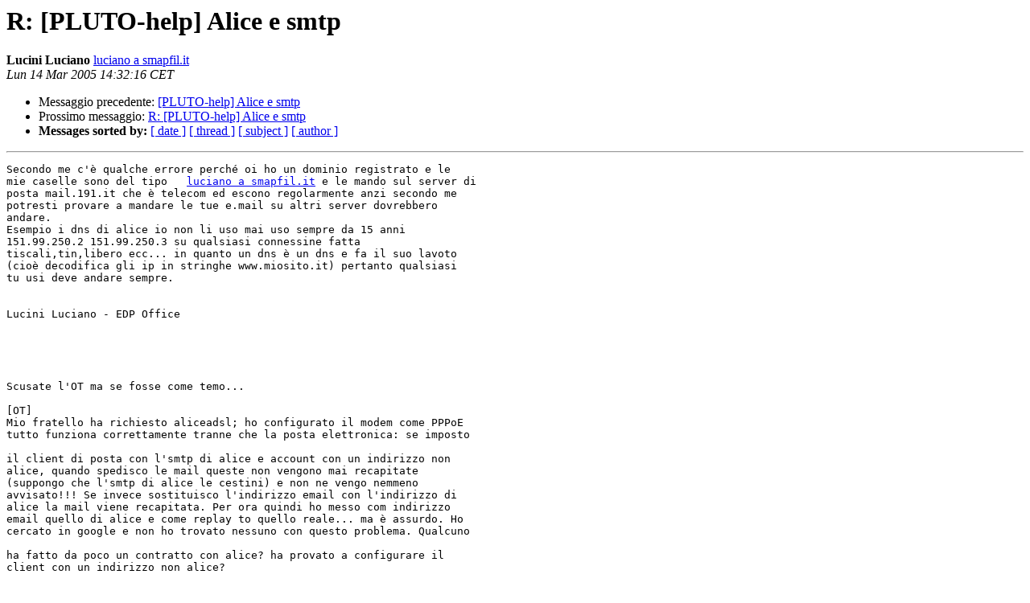

--- FILE ---
content_type: text/html
request_url: http://lists.pluto.it/pipermail/pluto-help/2005-March/020462.html
body_size: 1629
content:
<!DOCTYPE HTML PUBLIC "-//W3C//DTD HTML 4.01 Transitional//EN">
<HTML>
 <HEAD>
   <TITLE> R: [PLUTO-help] Alice e smtp
   </TITLE>
   <LINK REL="Index" HREF="index.html" >
   <LINK REL="made" HREF="mailto:pluto-help%40lists.pluto.it?Subject=Re%3A%20R%3A%20%5BPLUTO-help%5D%20Alice%20e%20smtp&In-Reply-To=%3C003601c5289a%243d02b770%240200a8c0%40luciano%3E">
   <META NAME="robots" CONTENT="index,nofollow">
   <style type="text/css">
       pre {
           white-space: pre-wrap;       /* css-2.1, curent FF, Opera, Safari */
           }
   </style>
   <META http-equiv="Content-Type" content="text/html; charset=iso-8859-1">
   <LINK REL="Previous"  HREF="020457.html">
   <LINK REL="Next"  HREF="020463.html">
 </HEAD>
 <BODY BGCOLOR="#ffffff">
   <H1>R: [PLUTO-help] Alice e smtp</H1>
    <B>Lucini Luciano</B> 
    <A HREF="mailto:pluto-help%40lists.pluto.it?Subject=Re%3A%20R%3A%20%5BPLUTO-help%5D%20Alice%20e%20smtp&In-Reply-To=%3C003601c5289a%243d02b770%240200a8c0%40luciano%3E"
       TITLE="R: [PLUTO-help] Alice e smtp">luciano a smapfil.it
       </A><BR>
    <I>Lun 14 Mar 2005 14:32:16 CET</I>
    <P><UL>
        <LI>Messaggio precedente: <A HREF="020457.html">[PLUTO-help] Alice e smtp
</A></li>
        <LI>Prossimo messaggio: <A HREF="020463.html">R: [PLUTO-help] Alice e smtp
</A></li>
         <LI> <B>Messages sorted by:</B> 
              <a href="date.html#20462">[ date ]</a>
              <a href="thread.html#20462">[ thread ]</a>
              <a href="subject.html#20462">[ subject ]</a>
              <a href="author.html#20462">[ author ]</a>
         </LI>
       </UL>
    <HR>  
<!--beginarticle-->
<PRE>Secondo me c'è qualche errore perché oi ho un dominio registrato e le
mie caselle sono del tipo   <A HREF="http://lists.pluto.it/listinfo/pluto-help">luciano a smapfil.it</A> e le mando sul server di
posta mail.191.it che è telecom ed escono regolarmente anzi secondo me
potresti provare a mandare le tue e.mail su altri server dovrebbero
andare.
Esempio i dns di alice io non li uso mai uso sempre da 15 anni
151.99.250.2 151.99.250.3 su qualsiasi connessine fatta
tiscali,tin,libero ecc... in quanto un dns è un dns e fa il suo lavoto
(cioè decodifica gli ip in stringhe www.miosito.it) pertanto qualsiasi
tu usi deve andare sempre.


Lucini Luciano - EDP Office





Scusate l'OT ma se fosse come temo...

[OT]
Mio fratello ha richiesto aliceadsl; ho configurato il modem come PPPoE 
tutto funziona correttamente tranne che la posta elettronica: se imposto

il client di posta con l'smtp di alice e account con un indirizzo non 
alice, quando spedisco le mail queste non vengono mai recapitate 
(suppongo che l'smtp di alice le cestini) e non ne vengo nemmeno 
avvisato!!! Se invece sostituisco l'indirizzo email con l'indirizzo di 
alice la mail viene recapitata. Per ora quindi ho messo com indirizzo 
email quello di alice e come replay to quello reale... ma è assurdo. Ho 
cercato in google e non ho trovato nessuno con questo problema. Qualcuno

ha fatto da poco un contratto con alice? ha provato a configurare il 
client con un indirizzo non alice?

Grazie mille

Piviul


</PRE>

<!--endarticle-->
    <HR>
    <P><UL>
        <!--threads-->
	<LI>Messaggio precedente: <A HREF="020457.html">[PLUTO-help] Alice e smtp
</A></li>
	<LI>Prossimo messaggio: <A HREF="020463.html">R: [PLUTO-help] Alice e smtp
</A></li>
         <LI> <B>Messages sorted by:</B> 
              <a href="date.html#20462">[ date ]</a>
              <a href="thread.html#20462">[ thread ]</a>
              <a href="subject.html#20462">[ subject ]</a>
              <a href="author.html#20462">[ author ]</a>
         </LI>
       </UL>

<hr>
<a href="http://lists.pluto.it/listinfo/pluto-help">More information about the pluto-help
mailing list</a><br>
</body></html>
